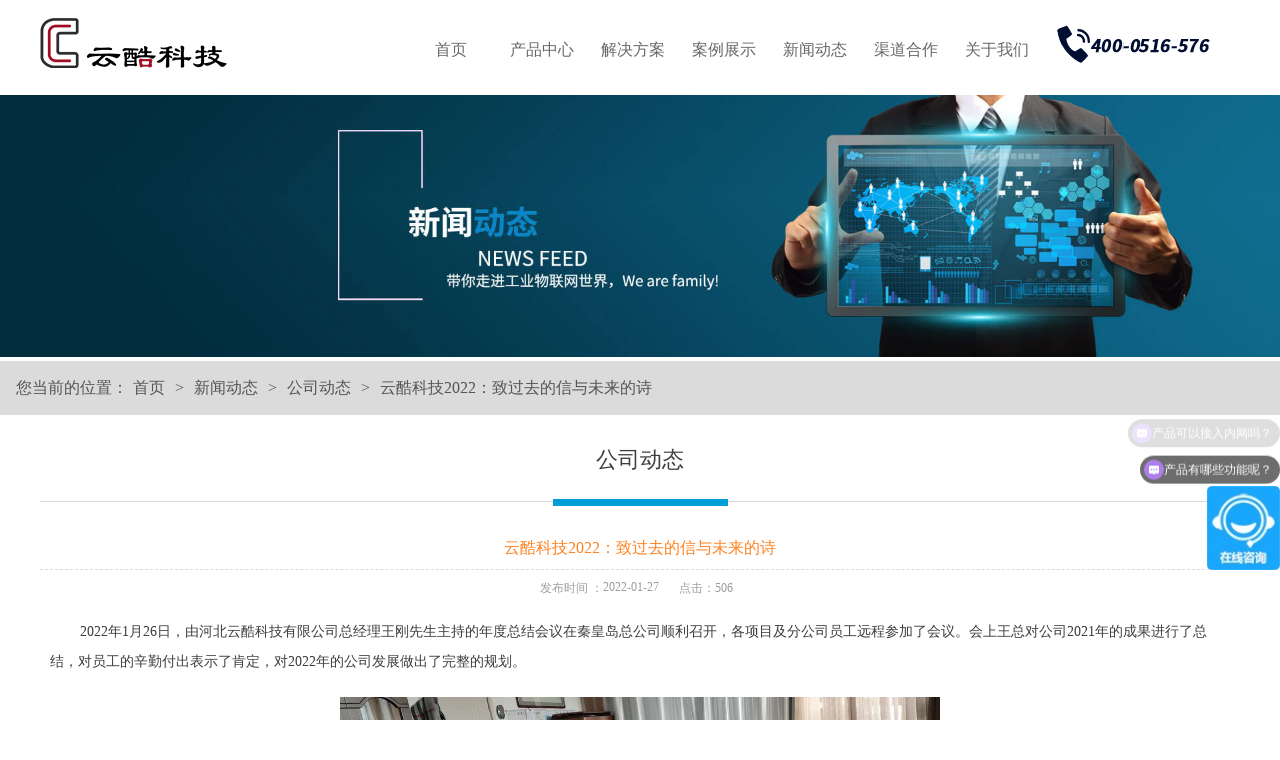

--- FILE ---
content_type: text/html
request_url: http://www.yunkukeji.com/hebeiyunkudongtai/article-12900.html
body_size: 5467
content:
<!DOCTYPE html>
<html>

	<head>
    
<meta charset="UTF-8">
<title>云酷科技2022：致过去的信与未来的诗_公司动态 _河北云酷科技</title>
<meta name="description" content="2022年1月26日，由河北云酷科技有限公司总经理王刚先生主持的年度总结会议在秦皇岛总公司顺利召开，各项目及分公司员工远程参加了会议。会上王总对公司2021年的成果进行了总结，对员工的辛勤付出表示了肯定，对2022年的公司发展做出了完整的规划。">
<meta name="keywords" content="云酷科技,云酷科技2022：致过去的信与未来的诗">
 <link rel="Shortcut Icon" href="/images_new/bitbug_favicon.ico" >
	</head>
	<link rel="stylesheet" type="text/css" href="https://www.yunkukeji.com/css_new/head.css">
	<link rel="stylesheet" type="text/css" href="https://www.yunkukeji.com/css_new/foot.css">

    
    
     
   		
   		 <link rel="stylesheet" type="text/css" href="https://www.yunkukeji.com/css_new/newsdetail.css">
    
     
     
     
     
    
    
		<script src="https://www.yunkukeji.com/js_new/jquery-1.8.3.min.js" type="text/javascript" charset="utf-8"></script>
		<script src="https://www.yunkukeji.com/js_new/jquery.min.js" type="text/javascript" charset="utf-8"></script>
        <script src="https://www.yunkukeji.com/js_new/jquery.SuperSlide.2.js" type="text/javascript" charset="utf-8"></script>
     
     
    	<script type="text/javascript" src="https://www.yunkukeji.com/js_new/news.js"></script>
     
     
    	<script type="text/javascript" src="https://www.yunkukeji.com/js_new/aboutus.js"></script>
     
      
      
     
    <script>
$(document).ready(function(){
	var now=0
	for(var i=0;i<$(".fk").find("span").length;i++){
	     $(".fk").find("span").eq(i).mouseover(function(){
            now=$(this).index()
		     bian()
		 })
		 }
	function bian(){
		     $(".fk").find("span").removeClass("bian")
		     $(".fk").find("span").eq(now).addClass("bian")
			 $("#banner_img").stop().animate({top:-$("#banner_img li").eq(0).height()*now},100)
	}
	function zidong(){
		now++
		if (now==$("#banner_img").find("li").length){
			now=0
		}
		bian()
	}
	var time=setInterval(zidong,2000)
	$("#huandeng").mouseover(function(){
		clearInterval(time)
	})
	$("#huandeng").mouseout(function(){
		time=setInterval(zidong,2000)
	})
	
})

</script>
	<body>
		<div class="header" id="headdiv">
    <div class="top02" style="background-color:#fff;">
        <div class="top02_center">
            <div class="logo">
                <a href="https://www.yunkukeji.com">
                   <img src="https://www.yunkukeji.com/images_new/logo.png" width="187" height="50"alt="云酷科技logo">
                </a>
            </div>
            <div class="nav">
                <ul>
                    <li class="m on"><a href="https://www.yunkukeji.com" class="aa1 mmm" id="sel">首页</a></li>
                    <li class="m"><a href="https://www.yunkukeji.com/mbkj.html" class=" mmm">产品中心</a>
                     <div class="sub" style="display:none;">
                            <div class="nav_xiao">
                                <div class="xiao_six_r">
                                    <div>
                                        <a href="https://www.yunkukeji.com/mbkj.html"><img src="https://www.yunkukeji.com/images_new/yxkj_cpzx.png" />有限空间管控</a>
                                        <a href="https://www.yunkukeji.com/aqdjc.html"><img src="https://www.yunkukeji.com/images_new/aqdjc_12.png" />智能安全带</a>
	                                    <a href="https://www.yunkukeji.com/zndzwl.html"><img src="https://www.yunkukeji.com/images_new/zndzwl_cpzx.png" />智能电子围栏</a>
                                        <a href="https://www.yunkukeji.com/lyrydw.html"><img src="https://www.yunkukeji.com/images_new/jjfa_ly_ioc.png" />蓝牙人员定位</a>
	                                     <a href="https://www.yunkukeji.com/fxdjsy.html"><img src="https://www.yunkukeji.com/images_new/fxdjsy_12.png" />风险点警示仪</a>
                                         <a href="https://www.yunkukeji.com/fmfb.html"><img src="https://www.yunkukeji.com/images_new/jjfa_08.png" />锅炉防磨防爆</a>
	                                    <a href="https://www.yunkukeji.com/angk.html"><img src="https://www.yunkukeji.com/images_new/jjfa_09.png" />安全全过程管控</a>
                                        <a href="https://www.yunkukeji.com/zcjg.html"><img src="https://www.yunkukeji.com/images_new/jjfa_11.png" />防止走错间隔</a> 
                                        <a href="https://www.yunkukeji.com/yxjx.html"><img src="https://www.yunkukeji.com/images_new/cpzx_04.png" />运行绩效</a>
                                    </div>
                                </div>
                            </div>
                        </div>
                    </li>
                    <li class="m"><a href="https://www.yunkukeji.com/yxkj_jjfa.html" class=" mmm">解决方案</a>
                        <div class="sub" style="display: none;">
                            <div class="nav_xiao">
                                <div class="xiao_six_r1"><div>
	                                     <a href="https://www.yunkukeji.com/yxkj_jjfa.html"><img src="https://www.yunkukeji.com/images_new/yxkj_cpzx.png" />有限空间管控</a> 
                                          <a href="https://www.yunkukeji.com/aqdjc_jjfa.html"><img src="https://www.yunkukeji.com/images_new/aqdjc_12.png" />智能安全带</a>
                                         <a href="https://www.yunkukeji.com/ly_jjfa.html"><img src="https://www.yunkukeji.com/images_new/jjfa_ly_ioc.png" />蓝牙人员定位</a>
                                         <a href="https://www.yunkukeji.com/aqgk_jjfa.html"><img src="https://www.yunkukeji.com/images_new/jjfa_09.png" />安全全过程管控</a>
                                         <a href="https://www.yunkukeji.com/fmfb_jjfa.html"><img src="https://www.yunkukeji.com/images_new/jjfa_08.png" />锅炉防磨防爆</a>
                                         <a href="https://www.yunkukeji.com/zcjg_jjfa.html"><img src="https://www.yunkukeji.com/images_new/jjfa_11.png" />防止走错间隔</a> 
                                          
                                        
                                    </div>
                                </div>
                            </div>
                        </div>
                    </li>
                    <li class="m"><a href="https://www.yunkukeji.com/chenggonganli/article-list-1.html" class=" mmm">案例展示</a>
                        <div class="sub" style="display: none;">
                            <div class="nav_xiao">
                                <div class="xiao_six_r2">
                                    <div>
										<a href="https://www.yunkukeji.com/chenggonganli/article-list-1.html"><img src="https://www.yunkukeji.com/images_new/alzs_02.png"  />经典案例</a>
                                        <a href="https://www.yunkukeji.com/kehufenbu.html"><img src="https://www.yunkukeji.com/images_new/alzs_01.png" >客户分布</a>
                                    </div>
                                </div>
                            </div>
                        </div>
                    </li>
                    <li class="m"><a href="https://www.yunkukeji.com/hangyexinxi/article-list-1.html" class=" mmm">新闻动态</a>
                        <div class="sub" style="display: none;">
                            <div class="nav_xiao">
                                <div class="xiao_six_r3">
                                    <div>
	                                    <a href="https://www.yunkukeji.com/hebeiyunkudongtai/article-list-1.html"><img src="https://www.yunkukeji.com/images_new/xwzx_01.png" >公司新闻</a>
	                                    <a href="https://www.yunkukeji.com/hangyexinxi/article-list-1.html"><img src="https://www.yunkukeji.com/images_new/xwzx_02.png" >行业新闻</a>
	                                    <a href="https://www.yunkukeji.com/product_qa/article-list-1.html"><img src="https://www.yunkukeji.com/images_new/xwzx_03.png" >知识问答</a>
                                    </div>
                                </div>
                            </div>
                        </div>
                    </li>
                   
					<li class="m"><a href="https://www.yunkukeji.com/qdhz.html"   rel="nofollow" class=" mmm">渠道合作</a></li>
                    <li class="m"><a href="https://www.yunkukeji.com/guanyuhebeiyunku.html"   rel="nofollow" class=" mmm">关于我们</a>
                        <div class="sub" style="display:none;">
                            <div class="nav_xiao">
                                <div class="xiao_six_r4">
                                    <div>
                                        <a href="https://www.yunkukeji.com/guanyuhebeiyunku.html"><img src="https://www.yunkukeji.com/images_new/gywm_01.png" >公司简介</a>
                                        <a href="https://www.yunkukeji.com/lianxiwomen.html"><img src="https://www.yunkukeji.com/images_new/gywm_02.png" >联系我们</a>
                                         <a href="https://www.yunkukeji.com/tzgg.html"><img src="https://www.yunkukeji.com/images_new/gywm_04.png" >通知公告</a>
                                        <a href="https://www.yunkukeji.com/zhaopin.html"><img src="https://www.yunkukeji.com/images_new/gywm_03.png" >招贤纳士</a>
                                        
                                    </div>
                                </div>
                            </div>
                        </div>
                    </li>
                </ul>
            </div>
    
            <div class="tel" style="width:156px;float: left;padding-top: 18px;" >  
                   <img src="https://www.yunkukeji.com/images_new/tel_pic.png" width="156" height="48" alt="400-0516-576">

            </div>
        </div>
    </div>
</div>



<script type="text/javascript">jQuery(".nav").slide({
		type: "menu",
		titCell: ".m",
		targetCell: ".sub",
		effect: "slideDown",
		delayTime: 300,
		triggerTime: 100,
		returnDefault: true
	});
    </script>
	


<script>
var _hmt = _hmt || [];
(function() {
  var hm = document.createElement("script");
  hm.src = "https://hm.baidu.com/hm.js?e7925d0e5c43863455c62a9c08771037";
  var s = document.getElementsByTagName("script")[0]; 
  s.parentNode.insertBefore(hm, s);
})();
</script>
<script>
var _hmt = _hmt || [];
(function() {
  var hm = document.createElement("script");
  hm.src = "https://hm.baidu.com/hm.js?3359aeedb2ffcd91b204010fd3c74611";
  var s = document.getElementsByTagName("script")[0]; 
  s.parentNode.insertBefore(hm, s);
})();
</script>
	</body>
		
<!--
			banner
		-->
		<div id="banner" style="margin-top:90px">
       
          
        
        
			<img src="https://www.yunkukeji.com/images_new/newsbanner.jpg" />
         
        
		</div>
		<div id="current_location">
			<div class="current_location">
				<ul>
					<li>您当前的位置：</li>
					<li style="padding-left: 0;"><a href="http://www.yunkukeji.com/">首页</a></li>
					<li>></li>
					<li> 新闻动态</li>
					<li>></li>
					<li ><a class="qiehuan" href="https://www.yunkukeji.com/hebeiyunkudongtai/article-list-1.html">公司动态 </a></li>
                    <li>></li>
					<li >云酷科技2022：致过去的信与未来的诗</li>
				</ul>
			</div>
		</div>
        
    
<!--
			news
		-->
		<div id="introduce">
			<div class="introduce">
				
				
				<div class="introduce_right">
							<div class="introduce_right_top">
								<h2>公司动态 </h2>
						<h3></h3>
							<h4></h4>
							</div>
							<div class="introduce_right_top1">
								<h2>云酷科技2022：致过去的信与未来的诗</h2>
							</div>
							<div class="introduce_right_center">
								<h2 style="padding-left:500px;">发布时间&nbsp;：</h2>
								<h2 style="margin-left: -20px;">2022-01-27</h2>
								<h2>点击：<span id="clickCounterSpan">505</span></h2>
							</div>
							<div class="introduce_right_bottom" >
                               
								<p>2022年1月26日，由河北云酷科技有限公司总经理王刚先生主持的年度总结会议在秦皇岛总公司顺利召开，各项目及分公司员工远程参加了会议。会上王总对公司2021年的成果进行了总结，对员工的辛勤付出表示了肯定，对2022年的公司发展做出了完整的规划。</p><p><img src="https://www.yunkukeji.com/upload/image/20220127/1643272408865023636.jpg" title="1643272342415036101.jpg" alt="微信图片_20220127163208.jpg"/></p><p>（王总主持视频报告，左一为于浩副总经理，右一为尹鸿涛副总经理）</p><p><span style="color: rgb(255, 0, 0);"><strong>丰硕业绩</strong></span></p><p>云酷科技多年来致力于工业安全领域，在这一年中，云酷科技成功签署56个项目，行业覆盖火电厂、变电站、化工、水电厂、风电等，领域包含人员安全、设备安全及作业安全等，客户包括国家能源集团、国家电网、大唐、华电、华能、中国建材等各大集团；其中在公司重点产品<a href="https://www.yunkukeji.com/rydw.html" target="_self">UWB高精度定位系统</a>中，2021年度共实施27个定位项目，其中13家已上线运行。</p><p>经过2021年公司全体同仁的不懈努力，目前在工业领域中，云酷科技的人员定位系统已处于行业领先地位。</p><p><img src="https://www.yunkukeji.com/upload/image/20220127/1643272397751097482.jpg" title="1643272397751097482.jpg" alt="微信图片_20220127163248.jpg"/><img src="https://www.yunkukeji.com/upload/image/20220127/1643272400434039932.jpg" title="1643272400434039932.jpg" alt="微信图片_20220127163255.jpg"/><img src="https://www.yunkukeji.com/upload/image/20220127/1643272429873074193.jpg" title="1643272394665063990.jpg" alt="微信图片_20220127163239.jpg"/></p><p>现场施工图片</p><p><span style="color: rgb(255, 0, 0);"><strong>自主创新</strong></span></p><p>云酷科技一直致力于自主研发，极度重视软件、硬件及软硬件一体化的技术创新，为了保持行业的领先、着眼于长远的发展，云酷科技在过去的一年里深入分析客户需求，专研高新科技技术。针对核心产品UWB高精度定位系统，公司研发了新一代低功耗锚点、低功耗激励器等设备，满足客户多场景下的业务需求。围绕工业安全领域，公司在2021年研发了软硬件一体的<a href="https://www.yunkukeji.com/yxkj_jjfa.html" target="_self">有限空间作业管控系统</a>、<a href="https://www.yunkukeji.com/aqwl_jjfa.html" target="_self">智慧安全栏</a>等全新产品，为工业安全领域带去了全新的安全保障手段。</p><p><span style="color: rgb(255, 0, 0);"><strong>优秀员工</strong></span></p><p>处于高速成长期的公司，离不开优秀的人才，为表彰优秀人才2021年度对公司的贡献，特为部分员工颁发优秀员工奖、突出进步奖，感谢他们一年来对公司的突出贡献。</p><p><img src="https://www.yunkukeji.com/upload/image/20220127/1643272510520090360.png" title="1643272510520090360.png" alt="微信图片_20220127163430.png"/></p><p>王总为各优秀员工颁奖</p><p>根据合伙人制度，王总对共创、共享、共担的共创合伙人团队代表发放了年度奖金。</p><p><img src="https://www.yunkukeji.com/upload/image/20220127/1643272530259003195.jpg" title="1643272530259003195.jpg" alt="微信图片_20220127163521.jpg"/></p><p><strong>致虎年</strong></p><p>虎年将至，在新的一年中，云酷科技将用优质的产品和服务解决客户问题，以严肃认真的态度对待每一位客户伙伴，以客户伙伴的伟大铸就云酷的辉煌。云酷科技将持续为工业领域企业提供安全解决方案，做到更好、更强！</p><p>腊尽春暖，丑寅岁连，烛醴并华年，云酷科技祝您新年快乐，万事如意！</p><p><br/></p>
						       <div style="text-align:center; padding:30px 0px; color:#666">
							    
									<a href="https://www.yunkukeji.com/hebeiyunkudongtai/article-12944.html">上一篇:( 云酷科技为潮州电厂搭建锅炉防磨防爆智慧安全管理平台)  </a>
							      
							      &nbsp;&nbsp;&nbsp;&nbsp; 
							       
							       <a href="https://www.yunkukeji.com/hebeiyunkudongtai/article-12760.html">下一篇:( 用物联网技术赋能工业安全--云酷科技亮相第16届国际物联网展 ) </a>
							       
								</div>
							</div>
                            
					</ul>
				</div>
			</div>
		</div>


<style>
.yc{ display:none}
</style>
<!--		bottom
		-->	
		<div id="bottom">
			<div class="bottom">
              
             <div class="bottom_middle">
                   <div class="bottom_middle_meun">
                        <ul>
                           <li><a href="https://www.yunkukeji.com/mbkj.html">产品中心</a>
                                <ul>
                                
                                
                                <li><a href="https://www.yunkukeji.com/mbkj.html">有限空间管控</a></li>
                                <li><a href="https://www.yunkukeji.com/aqdjc.html">智能安全带</a></li>
                                <li><a href="https://www.yunkukeji.com/zndzwl.html">智能电子围栏</a></li>
                                 <li><a href="https://www.yunkukeji.com/lyrydw.html">蓝牙人员定位</a></li>
                                 <li><a href="https://www.yunkukeji.com/fxdjsy.html">风险点警示仪</a></li> 
                                  <li><a href="https://www.yunkukeji.com/fmfb.html">锅炉防磨防爆</a></li> 
                                 <li><a href="https://www.yunkukeji.com/angk.html">安全全过程管控</a></li>
                                 <li><a href="https://www.yunkukeji.com/zcjg.html">防止走错间隔</a></li>
                                 
                               </ul>
                          </li>
                          <li><a href="https://www.yunkukeji.com/yxkj_jjfa.html">解决方案</a>
                                <ul>
                                    <li><a href="https://www.yunkukeji.com/yxkj_jjfa.html">有限空间管控</a></li>
                                    <li><a href="https://www.yunkukeji.com/aqdjc_jjfa.html">智能安全带</a></li>
                                    <li><a href="https://www.yunkukeji.com/ly_jjfa.html">蓝牙人员定位</a></li>
									<li><a href="https://www.yunkukeji.com/aqgk_jjfa.html">安全全过程管控</a></li>
                                    <li><a href="https://www.yunkukeji.com/fmfb_jjfa.html">锅炉防磨防爆</a></li>
                                    <li><a href="https://www.yunkukeji.com/zcjg_jjfa.html">防止走错间隔</a></li> 
                                    
                               </ul>
                          </li>
                          <li><a href="https://www.yunkukeji.com/chenggonganli/article-list-1.html">案例展示</a>
                                <ul>
                                    <li><a href="https://www.yunkukeji.com/chenggonganli/article-list-1.html">经典案例</a></li>
                                    <li><a href="https://www.yunkukeji.com/kehufenbu.html">客户分布</a></li>
                                    
                                   
                               </ul>
                          </li>
                          <li><a href="https://www.yunkukeji.com/guanyuhebeiyunku.html">关于我们</a>
                                <ul>
                                    <li><a href="https://www.yunkukeji.com/guanyuhebeiyunku.html">公司简介</a></li>
                                    <li><a href="https://www.yunkukeji.com/lianxiwomen.html">联系我们</a></li>
                                    <li><a href="https://www.yunkukeji.com/tzgg.html">通知公告</a></li>
                                    
                                    <li><a href="https://www.yunkukeji.com/zhaopin.html">招贤纳士</a></li>
                                    <li><a href="http://aqbpc.yunkukeji.com/#/login">产品试用</a></li>
                               </ul>
                          </li>
                            
                        
                    </ul>
                   </div>
                   <div class="bottom_middle_tel">
                     <div class="bottom_middle_tel_txt">
                       <p><span>400-0516-576</span></p>
					   <p ><b>河北云酷科技有限公司</b></p>
						<p >地址：河北省秦皇岛市海港区香格里新中心-1305</p>
                     </div>
                     <div class="bottom_middle_tel_wx">
					   <div class="pic"><img src="https://www.yunkukeji.com/images_new/ykkj_wx.png" width="90" height="90"></div>
					   <span class="txt">关注公众号</span>
					 </div>
                   </div>
                </div>
            
				<div class="bottom_copyright">
					<h2>COPYRIGHT</h2>
					<h3><a href="javascript:;">河北云酷科技有限公司版权所有【企业官网】 All right reserved. </a><a href="http://beian.miit.gov.cn" target="_blank">冀ICP备15017037号-1</a></h3>
                               
				</div>
				
			</div>



		</div>
		
         




<!--<script type="text/javascript">
      $(".bottom_link").mouseover(function (){
		$(".linklist").show();
		})
		.mouseout(function (){
			$(".linklist").hide();
		});
</script>-->

 <script type="text/javascript">document.write(unescape("%3Cspan class='yc' id='cnzz_stat_icon_1280200358'%3E%3C/span%3E%3Cscript src='https://v1.cnzz.com/z_stat.php%3Fid%3D1280200358' type='text/javascript'%3E%3C/script%3E"));</script>

	</body>
</html>

<script language="javascript" src="https://www.yunkukeji.com/click/articleClick.jsp?st_id=1&nw_id=12900"></script>

--- FILE ---
content_type: text/html;charset=utf-8
request_url: https://www.yunkukeji.com/click/articleClick.jsp?st_id=1&nw_id=12900
body_size: 10
content:

clickCounterSpan.innerHTML="506";


--- FILE ---
content_type: text/css
request_url: https://www.yunkukeji.com/css_new/newsdetail.css
body_size: 1378
content:
@charset "utf-8";
html,body,ul,li,ol,dl,dd,dt,p,h1,h2,h3,h4,h5,h6,form,fieldset,legend,img{ margin:0; padding:0; font-family:微软雅黑 }
ul,ol,li{list-style:none;}
p{}
a,u{text-decoration:none;}
img{border:0;}
h1,h2,h3,h4,h5,h6{font-size:16px;font-weight:400;}
.clearfix:after{content:".";clear:both;display:block;height:0;overflow:hidden;visibility:hidden;}
@font-face{font-family: Impact;}






/****nav****/




/****nav****/
#banner{width: 100%;}
#banner img{width: 100%;}


/****nav****/
#current_location{height: 54px;width: 100%;background: #dbdbdb;}
.current_location{height: 54px;width: 1258px;margin: 0 auto;}
.current_location li{font-size: 16px;padding: 0 5px;float: left;line-height: 54px;color: #555;}
.current_location li a{color:#555555 ;}


/****introduce****/
#introduce{width: 100%;}
.introduce{width: 1200px;margin:0 auto;overflow: hidden;}


.introduce .introduce_right{width: 1200px;float: left;}
#xuanxiangka{width: 1200px;}
#xuanxiangka li{display: none;padding-bottom: 50px;}
.introduce_right .introduce_right_top{height: 87px;width: 1200px;border-bottom: 1px solid #dadada;text-align: center;position: relative;float: none;}
.introduce_right .introduce_right_top h2{font-size: 22px;color: #3e3e3e;padding-top:30px ;}
.introduce_right .introduce_right_top h3{font-size: 16px;color: #878787;font-family: arial;}
.introduce_right .introduce_right_top h4{height: 7px;width: 175px;background: #009ed6;position: absolute;top: 84px;left: 50%; margin-left: -87px;}

.introduce_right .introduce_right_top1{height: 68px;width: 1200px;border-bottom: 1px dashed #dadada;text-align: center;position: relative;float: none;}
.introduce_right .introduce_right_top1 h2{font-size: 16px;padding-top:36px ;color:#ff8323;}

.introduce_right .introduce_right_center{height:37px;width: 1200px;}
.introduce_right .introduce_right_center h2{float: left;padding-right: 20px;margin-top: 10px;font-size: 12px;color: #9e9e9e;}
.introduce_right .introduce_right_bottom{width: 1200px;}
.introduce_right .introduce_right_bottom p{text-indent: 30px;padding: 10px;font-size: 14px;color: #3e3e3e;line-height: 30px;}
.introduce_right .introduce_right_bottom p img{ width: 600px;height: auto;text-align: center;display: block;text-indent: 0;margin: 0 auto;}





.introduce_right .introduce_right_xgnr{width: 879px; margin-top:10px; padding:0px 18px}
.introduce_right .introduce_right_xgnr ul{ padding:0px; margin:0px}
.introduce_right .introduce_right_xgnr ul li{ font-size:14px; color:#777777; line-height:35px;width: 879px; overflow:hidden;white-space:nowrap;text-overflow:ellipsis;}
.introduce_right .introduce_right_xgnr ul li a{color:#777777; text-decoration:none;}
.introduce_right .introduce_right_xgnr ul li a:hover{color:#333; text-decoration:none;}
.introduce_right .introduce_right_xgnr ul li span{ color:#333}

/****bottom****/
#bottom{height:auto;width: 100%;background: #202020;}
.bottom{height:auto;width: 1200px;margin:0 auto;}
.bottom .bottom_link{width: 1200px;padding: 20px 0px; overflow:hidden; height:auto}
.bottom .bottom_link h2{height:20px ;width: 53px;font-size: 24px;color: #177bf9;}
.bottom .bottom_link ul{margin-top: 25px;}
.bottom .bottom_link ul li{float: left;line-height: 12px;color: #666;font-size: 12px;}
.bottom .bottom_link ul li .li1{padding-left: 0;}
.bottom .bottom_link ul li a{display: block;padding:0 16px ;color: #666;font-size:12px ;line-height: 12px; margin-bottom:10px}
.bottom .bottom_link ul li:hover a{color:#d0d0d0;}
.bottom .bottom_middle{height: auto;width: 1200px;padding:40px 0px 40px 0; border-bottom:1px dashed #3f3f3f; overflow:hidden; display:block}

.bottom .bottom_middle .bottom_middle_meun {width:600px; height:auto;color:#6e6e6e;  float:left; overflow:hidden }

.bottom .bottom_middle .bottom_middle_meun ul{ padding:0px; margin:0px;}
.bottom .bottom_middle .bottom_middle_meun ul li{ font-size:14px; width:120px; display:block; color:#FFFFFF; line-height:28px; float:left  }
.bottom .bottom_middle .bottom_middle_meun ul li a{ color:#908c8c; text-decoration:none;display: inline-block;}
.bottom .bottom_middle .bottom_middle_meun ul li a:hover{ color:#fff ; text-decoration:none; display:block; }

.bottom .bottom_middle .bottom_middle_meun ul li ul{ margin-top:0px; }
.bottom .bottom_middle .bottom_middle_meun ul li ul li{ background:none; height:24px; line-height:24px; color:#565757; font-size:12px; font-weight:100; padding-bottom:0px; }
.bottom .bottom_middle .bottom_middle_meun ul li ul li a:link,.bottom .bottom_middle .bottom_middle_meun ul li ul li a:visited{ color:#666; text-decoration:none; background:none; height:24px; line-height:24px;font-size:12px; border: none; display:block }
.bottom .bottom_middle .bottom_middle_meun ul li ul li a:hover{color:#cbcbcb;text-decoration:none; background:none; }


.bottom .bottom_middle .bottom_middle_tel{ width:576px;overflow: hidden;float:right; margin-top:7px}
.bottom .bottom_middle .bottom_middle_tel .bottom_middle_tel_txt{ float:right; display:block}

.bottom .bottom_middle .bottom_middle_tel .bottom_middle_tel_wx{ float:left; display:block}

.bottom .bottom_middle .bottom_middle_tel .bottom_middle_tel_txt p{color: #666;font-size: 16px;}
.bottom .bottom_middle .bottom_middle_tel .bottom_middle_tel_txt p span{font-size:30px;font-weight: 600; color:#fddf43}



.bottom .bottom_copyright{height: 97px;width: 1200px;}
.bottom .bottom_copyright h2{    height: 0px;width: 127px;font-size: 24px;color: #fddf43; margin-top: 15px;}
.bottom .bottom_copyright h3{padding-top:29px;}
.bottom .bottom_copyright h3 a{font-size: 12px;color:#666 ;}

--- FILE ---
content_type: text/javascript; charset=utf-8
request_url: https://goutong.baidu.com/site/253/3359aeedb2ffcd91b204010fd3c74611/b.js?siteId=13634828
body_size: 8471
content:
!function(){"use strict";!function(){var e={styleConfig:{"styleVersion":"1","inviteBox":{"btnBgColor":"#6696FF","startPage":1,"smartImgMapping":[],"cpyInfo":"","isShowText":1,"skinType":1,"buttonType":1,"inviteTypeData":{"0":{"width":497,"height":275},"1":{"width":497,"height":275},"2":{"width":400,"height":282},"3":{"width":400,"height":282}},"autoInvite":0,"stayTime":20,"closeTime":20,"toChatTime":5,"inviteWinPos":0,"welcome":"欢迎来到本网站，请问有什么可以帮您？","needVerifyCode":1,"btnBgColorType":0,"autoChat":0,"inviteMethod":1,"skinIndex":0,"customerStyle":{"acceptFontColor":"#000000","backImg":"https://su.bcebos.com/v1/biz-crm-aff-im/biz-crm-aff-im/generic/system/style/images/e8fb4802b74a4b0c856779e4e80b32ea.jpg?authorization=bce-auth-v1%2F431b5a9b5a7e4b7db6b35fc8417c2fac%2F2021-03-10T02%3A55%3A43Z%2F-1%2F%2Fc09f0dfc90b53cee71c8b03f69579039b59d569a16d4efae05d951755b8b5ed8","acceptBgColor":"#fecb2e","inviteBackImg":"https://aff-im.bj.bcebos.com/r/image/invite-back-img.png","confirmBtnText":"在线咨询","marginTop":0,"buttonPosition":"center","marginLeft":0},"smartBoxEnable":0,"defaultStyle":1,"likeCrm":0,"skinName":"自定义皮肤","autoHide":1,"smartCustomerStyle":{"acceptFontColor":"#ffffff","backImg":"","skinIndex":0,"acceptBgColor":"#1db0f2"},"reInvite":0,"sendButton":{"bgColor":"#bfecff","fontColor":"#1980df"},"inviteHeadImg":"","license":"000","fontPosition":"center","isCustomerStyle":0,"smartCustomerStylePro":{"inviteLeft":50,"inviteTop":50,"isInviteFixed":1},"position":"middle","inviteInterval":30,"inviteWinType":0,"smartBaseSetting":{"autoHide":0,"reInvite":1,"buttonType":1,"acceptFontPosition":1,"inviteTypeData":{"0":{"width":400,"height":175},"1":{"width":400,"height":282}},"stayTime":6,"closeTime":20,"isCustomerStyle":0,"width":400,"inviteInterval":20,"position":"middle","welcome":"<p style=\"color: #000\">您是否想咨询关于“xxx”相关的内容？</p>","height":175},"tradeId":0,"fontColor":"#333333"},"aiSupportQuestion":false,"webimConfig":{"isShowIntelWelLan":0,"skinIndex":0,"autoDuration":1,"customerColor":"#6696FF","themeType":0,"license":"000","isOpenAutoDirectCom":0,"generalRecommend":1,"isShowCloseBtn":1,"skinType":1,"isOpenKeepCom":1,"autoPopupMsg":0,"position":"right-bottom","needVerifyCode":1,"waitVisitStayTime":6,"searchTermRecommend":1},"noteBoard":{"btnBgColor":"#6696FF","skinIndex":0,"likeCrm":1,"displayCompany":1,"customerColor":"#00aef3","cpyInfo":"感谢您的关注，当前客服人员不在线，请填写一下您的信息，我们会尽快和您联系。","skinName":"默认皮肤","displayLxb":1,"formText":"感谢您的关注，当前客服人员不在线，请填写一下您的信息，我们会尽快和您联系。","skinType":1,"form":{"formOffline":1,"formOnlineAuto":0},"position":"right-bottom","itemsExt":[{"question":"邮箱","name":"item0","required":0,"isShow":0},{"question":"地址","name":"item1","required":0,"isShow":1}],"items":[{"name":"content","required":1,"isShow":1},{"name":"visitorName","required":0,"isShow":1},{"name":"visitorPhone","required":1,"isShow":1}],"cpyTel":"","needVerifyCode":1,"tradeId":0,"btnBgColorType":0,"board":{"boardOffline":1,"boardOnline":0}},"blackWhiteList":{"type":-1,"siteBlackWhiteList":[]},"isWebim":0,"pageId":0,"seekIcon":{"barrageIconColor":"#9861E6","iconHeight":39,"barrageIssue":["可以介绍下你们的产品么？","你们是怎么收费的呢？","现在有优惠活动么？"],"displayLxb":1,"cpyInfo":"","portraitPosition":"bottom","skinType":1,"isFixedPosition":0,"iconType":0,"pcGroupiconColor":"#d6f3ff","horizontalPosition":"left","needVerifyCode":1,"customerStyle":{"backImg":"https://su.bcebos.com/v1/biz-crm-aff-im/biz-crm-aff-im/generic/system/style/images/6839b490c17f4d5d849934d3d9668369.jpg?authorization=bce-auth-v1/431b5a9b5a7e4b7db6b35fc8417c2fac/2021-03-10T07:00:16Z/-1//a82e50c900445d6689aba25bb4a6dc55e2454a73aba2c887aa523cdfba97179f","iconHeight":84,"iconWidth":73,"rate":0.875},"skinIndex":5,"iconWidth":120,"likeCrm":0,"skinName":"自定义皮肤","groups":[{"groupName":"三维人员定位系统","groupId":636049},{"groupName":"设备状态监测系统","groupId":840046},{"groupName":"锅炉防磨防爆系统","groupId":663914}],"barrageColor":0,"marginLeft":1920,"autoConsult":1,"isOpenAutoDirectCom":0,"barrageSwitch":true,"isCustomerStyle":1,"hotIssues":[{"question":"可以介绍下你们的产品么？","answer":"","id":"hotIssues:1741737779"},{"question":"产品可以接入内网吗？","answer":"","id":"hotIssues:1635460003"},{"question":"产品有哪些功能呢？","answer":"","id":"hotIssues:1871143265"}],"groupStyle":{"bgColor":"#ffffff","buttonColor":"#d6f3ff","fontColor":"#008edf"},"pcGroupiconType":1,"position":"right-top","barrageIconColorType":0,"groupWidth":94,"marginTop":150,"tradeId":0},"digitalHumanSetting":{"perid":"4146","gender":0,"demo":{"image":"https://aff-im.cdn.bcebos.com/onlineEnv/r/image/digitalman/digital-woman-demo-webim.png"},"headImage":"https://aff-im.cdn.bcebos.com/onlineEnv/r/image/digitalman/digital-woman-demo.jpg","name":"温柔姐姐","audition":"https://aff-im.cdn.bcebos.com/onlineEnv/r/audio/digitalman/woman.mp3","comment":"以亲切温柔的形象来接待访客，让用户感受到温暖和关怀；","data":{"welcome":{"gif":"https://aff-im.cdn.bcebos.com/onlineEnv/r/image/digitalman/digital-woman-welcome.gif"},"contact":{"gif":"https://aff-im.cdn.bcebos.com/onlineEnv/r/image/digitalman/digital-woman-contact.gif"},"warmLanguage":{"gif":""},"other":{"gif":""}}}},siteConfig:{"eid":"28422535","queuing":"<p>欢迎光临！您已经进入服务队列，请您稍候，马上为您转接您的在线咨询顾问。</p>","isOpenOfflineChat":1,"authToken":"bridge","isWebim":0,"imVersion":"im_server","platform":0,"isGray":"false","vstProto":1,"bcpAiAgentEnable":"0","webimConfig":{"isShowIntelWelLan":0,"skinIndex":0,"autoDuration":1,"customerColor":"#6696FF","themeType":0,"license":"000","isOpenAutoDirectCom":0,"generalRecommend":1,"isShowCloseBtn":1,"skinType":1,"isOpenKeepCom":1,"autoPopupMsg":0,"position":"right-bottom","needVerifyCode":1,"waitVisitStayTime":6,"searchTermRecommend":1},"isOpenRobot":1,"startTime":1768745216941,"authType":4,"prologue":"<p style=\"margin-top: 0px; margin-bottom: 0px; padding: 0px; font-family: 'Microsoft Yahei', Tahoma, 宋体, Helvetica, sans-serif; font-variant-ligatures: normal; orphans: 2; white-space: normal; widows: 2;\"><span style=\"font-family: 微软雅黑; font-size: 12pt;\">【河北云酷科技有限公司】<font color=\"#fe0100\"><b>专注工业安全领域设备与系统建设</b></font>,<strong><span style=\"font-family: 微软雅黑; font-size: 12pt; color: rgb(254, 1, 0);\">10 +</span></strong>发明专利,<span style=\"font-family: 微软雅黑; font-size: 12pt; color: rgb(254, 1, 0);\"><strong>20 </strong></span>产品著作权,<strong><span style=\"font-family: 微软雅黑; font-size: 12pt; color: rgb(254, 1, 0);\">1000+&nbsp;</span></strong>知名企业服务经验!</span></p><p><br></p><p style=\"margin-top: 0px; margin-bottom: 0px; padding: 0px; font-family: 'Microsoft Yahei', Tahoma, 宋体, Helvetica, sans-serif; font-variant-ligatures: normal; orphans: 2; white-space: normal; widows: 2;\"><strong><span style=\"font-size: 12pt;\">咨询热线</span></strong><span style=\"font-size: 12pt;\"><strong>：<span style=\"font-size: 12pt; color: rgb(254, 1, 0);\"><span style=\"font-family: 微软雅黑; color: rgb(254, 1, 0);\"><strong></strong></span> 400-051-6576<strong style=\"font-family: 微软雅黑; white-space: normal;\"><span style=\"color: rgb(254, 1, 0);\"></span></strong></span></strong></span></p>","isPreonline":0,"isOpenSmartReply":1,"isCsOnline":0,"siteToken":"3359aeedb2ffcd91b204010fd3c74611","userId":"28422535","route":"1","csrfToken":"cb946b9286324535b244ea6982348ef8","ymgWhitelist":true,"likeVersion":"generic","newWebIm":1,"siteId":"13634828","online":"true","bid":"","webRoot":"https://affimvip.baidu.com/cps5/","isSmallFlow":0,"userCommonSwitch":{"isOpenTelCall":false,"isOpenCallDialog":false,"isOpenStateOfRead":true,"isOpenVisitorLeavingClue":true,"isOpenVoiceMsg":true,"isOpenVoiceCom":true}}};Object.freeze(e),window.affImConfig=e;var i=document.createElement("script"); i.src="https://aff-im.cdn.bcebos.com/onlineEnv/imsdk/1735891798/affim.js",i.setAttribute("charset","UTF-8");var o=document.getElementsByTagName("head")[0]||document.body;o.insertBefore(i,o.firstElement||null)}()}();